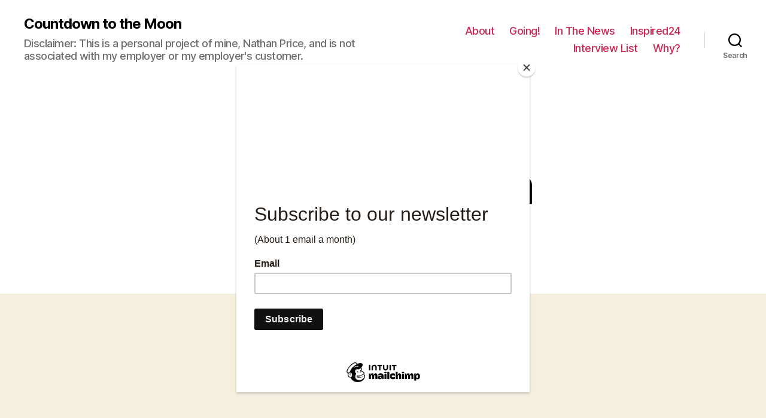

--- FILE ---
content_type: application/javascript
request_url: https://www.countdowntothemoon.org/wp-content/plugins/tag-groups-premium/premium/assets/js/shuffle-box.min.js?ver=1.44.3
body_size: 930
content:
/**
 *   Last modified: 2021/01/11 18:53:19
 *
 * @package     Tag Groups Premium
 * @author      Christoph Amthor
 * @copyright   2021 Christoph Amthor (@ Chatty Mango, chattymango.com)
 * @license     GPL3
 *
 *
 * THE SOFTWARE IS PROVIDED "AS IS", WITHOUT WARRANTY OF ANY KIND, EXPRESS OR
 * IMPLIED, INCLUDING BUT NOT LIMITED TO THE WARRANTIES OF MERCHANTABILITY,
 * FITNESS FOR A PARTICULAR PURPOSE AND NONINFRINGEMENT. IN NO EVENT SHALL THE
 * AUTHORS OR COPYRIGHT HOLDERS BE LIABLE FOR ANY CLAIM, DAMAGES OR OTHER
 * LIABILITY, WHETHER IN AN ACTION OF CONTRACT, TORT OR OTHERWISE, ARISING FROM,
 * OUT OF OR IN CONNECTION WITH THE SOFTWARE OR THE USE OR OTHER DEALINGS IN
 * THE SOFTWARE.
 *
 */
var TagGroupsShuffleBox={init:function(options){this.addPremiumFilter=options.addPremiumFilter||!1,this.timeoutMilliSecs=options.timeoutMilliSecs||1e3,this.divIdInnerTag="#"+options.divIdInner||"",this.timeout=null,this.qsPrev="",this.grid=null,this.qsText=null,jQuery(this.divIdInnerTag+" .cm-shuffle-box-quicksearch").on("keyup",event=>{this.quickSearch(event.target)}),this.grid=jQuery(this.divIdInnerTag+"_container").isotope({layoutMode:options.layoutMode||null,filter:(i,itemElem)=>this.filterGrid(itemElem)}),this.setGroup(options.initialGroup||-1),jQuery(this.divIdInnerTag+" .cm-shuffle-box-button").on("click",event=>{const id=jQuery(event.target).attr("data-id");this.setGroup(id)})},filterGrid:function(itemElem){var qsFilterResult=!this.qsText||itemElem.textContent.toLowerCase().indexOf(this.qsText)>-1,groupFilterResult=!(this.selectedGroup>-1)||jQuery(itemElem).hasClass("cm-shuffle-box-group-"+this.selectedGroup);return qsFilterResult&&groupFilterResult},setGroup:function(id){jQuery(this.divIdInnerTag).find(".cm-shuffle-box-button-"+id).addClass("cm-shuffle-box-button-active").attr("aria-selected","true"),jQuery(this.divIdInnerTag).find(".cm-shuffle-box-button:not(.cm-shuffle-box-button-"+id+")").removeClass("cm-shuffle-box-button-active").attr("aria-selected","false"),this.selectedGroup=id,this.addPremiumFilter&&this.addGroupFilterParams(id),this.grid.isotope()},addGroupFilterParams:function(id){-1===id?jQuery(this.divIdInnerTag).find(".cm-shuffle-box-tag-container .tag-groups-tag").each((function(){var a=jQuery(this).find("a"),href=a.attr("data-href");a.attr("href",href)})):jQuery(this.divIdInnerTag).find(".cm-shuffle-box-group-"+id).each((function(){var a=jQuery(this).find("a"),href=a.attr("data-href");href+=(-1===href.indexOf("?")?"?":"&")+"term_group="+id+"&term_id="+a.attr("data-termid"),a.attr("href",href)}))},quickSearch:function(target){clearTimeout(this.timeout),this.timeout=setTimeout(()=>{var qs=jQuery(target).val().toLowerCase();this.qsPrev!==qs&&(this.qsText=qs,this.grid.isotope(),this.qsPrev=qs)},this.timeoutMilliSecs)}};